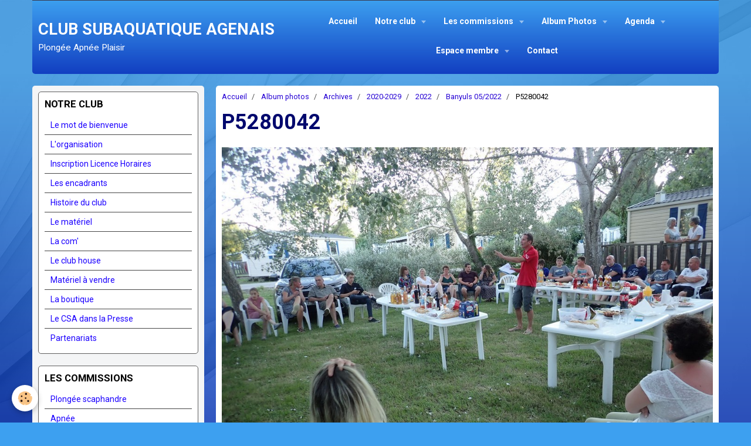

--- FILE ---
content_type: text/html; charset=UTF-8
request_url: https://www.agenplongee.com/album/archives/2020-2029/cat-2022-1/banyuls-05-2022/p5280042.html
body_size: 67696
content:
    <!DOCTYPE html>
<html lang="fr">
    <head>
        <title>P5280042</title>
        <meta name="theme-color" content="rgba(61, 160, 240, 1)">
        <meta name="msapplication-navbutton-color" content="rgba(61, 160, 240, 1)">
        <meta name="apple-mobile-web-app-capable" content="yes">
        <meta name="apple-mobile-web-app-status-bar-style" content="black-translucent">

        <!-- pretty / creative -->
<meta http-equiv="Content-Type" content="text/html; charset=utf-8">
<!--[if IE]>
<meta http-equiv="X-UA-Compatible" content="IE=edge">
<![endif]-->
<meta name="viewport" content="width=device-width, initial-scale=1, maximum-scale=1.0, user-scalable=no">
<meta name="msapplication-tap-highlight" content="no">
  <link href="//www.agenplongee.com/fr/themes/designlines/6294617b75445ba3d082ed42.css?v=a3bd39069098934dd27f0459eba031e6" rel="stylesheet">
  <link rel="image_src" href="https://www.agenplongee.com/medias/album/p5280042.jpg" />
  <meta property="og:image" content="https://www.agenplongee.com/medias/album/p5280042.jpg" />
  <link href="//www.agenplongee.com/fr/themes/designlines/60240c355807da2b852d6bf8.css?v=52c09d2949abd2771448c36c14ba1068" rel="stylesheet">
  <link rel="canonical" href="https://www.agenplongee.com/album/archives/2020-2029/cat-2022-1/banyuls-05-2022/p5280042.html">
<meta name="generator" content="e-monsite (e-monsite.com)">

<link rel="icon" href="https://www.agenplongee.com/medias/site/favicon/logo-csa-vecteur-2e-mini2.jpg">







                
                                    
                
                
                                                                                                                                                                                                            
            <link href="https://fonts.googleapis.com/css?family=Roboto:300,400,700&display=swap" rel="stylesheet">
        
        <link href="https://maxcdn.bootstrapcdn.com/font-awesome/4.7.0/css/font-awesome.min.css" rel="stylesheet">

        <link href="//www.agenplongee.com/themes/combined.css?v=6_1665404070_1355" rel="stylesheet">

        <!-- EMS FRAMEWORK -->
        <script src="//www.agenplongee.com/medias/static/themes/ems_framework/js/jquery.min.js"></script>
        <!-- HTML5 shim and Respond.js for IE8 support of HTML5 elements and media queries -->
        <!--[if lt IE 9]>
        <script src="//www.agenplongee.com/medias/static/themes/ems_framework/js/html5shiv.min.js"></script>
        <script src="//www.agenplongee.com/medias/static/themes/ems_framework/js/respond.min.js"></script>
        <![endif]-->

        <script src="//www.agenplongee.com/medias/static/themes/ems_framework/js/ems-framework.min.js?v=2087"></script>

        <script src="https://www.agenplongee.com/themes/content.js?v=6_1665404070_1355&lang=fr"></script>

            <script src="//www.agenplongee.com/medias/static/js/rgpd-cookies/jquery.rgpd-cookies.js?v=2087"></script>
    <script>
                                    $(document).ready(function() {
            $.RGPDCookies({
                theme: 'ems_framework',
                site: 'www.agenplongee.com',
                privacy_policy_link: '/about/privacypolicy/',
                cookies: [{"id":null,"favicon_url":"https:\/\/ssl.gstatic.com\/analytics\/20210414-01\/app\/static\/analytics_standard_icon.png","enabled":true,"model":"google_analytics","title":"Google Analytics","short_description":"Permet d'analyser les statistiques de consultation de notre site","long_description":"Indispensable pour piloter notre site internet, il permet de mesurer des indicateurs comme l\u2019affluence, les produits les plus consult\u00e9s, ou encore la r\u00e9partition g\u00e9ographique des visiteurs.","privacy_policy_url":"https:\/\/support.google.com\/analytics\/answer\/6004245?hl=fr","slug":"google-analytics"},{"id":null,"favicon_url":"","enabled":true,"model":"addthis","title":"AddThis","short_description":"Partage social","long_description":"Nous utilisons cet outil afin de vous proposer des liens de partage vers des plateformes tiers comme Twitter, Facebook, etc.","privacy_policy_url":"https:\/\/www.oracle.com\/legal\/privacy\/addthis-privacy-policy.html","slug":"addthis"}],
                modal_title: 'Gestion\u0020des\u0020cookies',
                modal_description: 'd\u00E9pose\u0020des\u0020cookies\u0020pour\u0020am\u00E9liorer\u0020votre\u0020exp\u00E9rience\u0020de\u0020navigation,\nmesurer\u0020l\u0027audience\u0020du\u0020site\u0020internet,\u0020afficher\u0020des\u0020publicit\u00E9s\u0020personnalis\u00E9es,\nr\u00E9aliser\u0020des\u0020campagnes\u0020cibl\u00E9es\u0020et\u0020personnaliser\u0020l\u0027interface\u0020du\u0020site.',
                privacy_policy_label: 'Consulter\u0020la\u0020politique\u0020de\u0020confidentialit\u00E9',
                check_all_label: 'Tout\u0020cocher',
                refuse_button: 'Refuser',
                settings_button: 'Param\u00E9trer',
                accept_button: 'Accepter',
                callback: function() {
                    // website google analytics case (with gtag), consent "on the fly"
                    if ('gtag' in window && typeof window.gtag === 'function') {
                        if (window.jsCookie.get('rgpd-cookie-google-analytics') === undefined
                            || window.jsCookie.get('rgpd-cookie-google-analytics') === '0') {
                            gtag('consent', 'update', {
                                'ad_storage': 'denied',
                                'analytics_storage': 'denied'
                            });
                        } else {
                            gtag('consent', 'update', {
                                'ad_storage': 'granted',
                                'analytics_storage': 'granted'
                            });
                        }
                    }
                }
            });
        });
    </script>
        <script async src="https://www.googletagmanager.com/gtag/js?id=G-4VN4372P6E"></script>
<script>
    window.dataLayer = window.dataLayer || [];
    function gtag(){dataLayer.push(arguments);}
    
    gtag('consent', 'default', {
        'ad_storage': 'denied',
        'analytics_storage': 'denied'
    });
    
    gtag('js', new Date());
    gtag('config', 'G-4VN4372P6E');
</script>

        
    <!-- Global site tag (gtag.js) -->
        <script async src="https://www.googletagmanager.com/gtag/js?id=UA-67715754-1"></script>
        <script>
        window.dataLayer = window.dataLayer || [];
        function gtag(){dataLayer.push(arguments);}

gtag('consent', 'default', {
            'ad_storage': 'denied',
            'analytics_storage': 'denied'
        });
        gtag('set', 'allow_ad_personalization_signals', false);
                gtag('js', new Date());
        gtag('config', 'UA-67715754-1');
    </script>

        <style>
        #overlay{position:fixed;top:0;left:0;width:100vw;height:100vh;z-index:1001}
                </style>
        <script type="application/ld+json">
    {
        "@context" : "https://schema.org/",
        "@type" : "WebSite",
        "name" : "CLUB SUBAQUATIQUE AGENAIS",
        "url" : "https://www.agenplongee.com/"
    }
</script>
            </head>
    <body id="album_run_archives_2020-2029_cat-2022-1_banyuls-05-2022_p5280042" class="default">
        
                        <!-- HEADER -->
        <header id="header" class="navbar container" data-fixed="true" data-margin-top="false" data-margin-bottom="true">
            <div id="header-main" data-padding="true">
                                                                            <!-- header -->
                <a class="brand" href="https://www.agenplongee.com/" data-appearance="horizontal">
                                                            <div class="brand-titles">
                                                <span class="brand-title">CLUB SUBAQUATIQUE AGENAIS</span>
                                                                        <div class="brand-subtitle">Plongée  Apnée  Plaisir</div>
                                            </div>
                                    </a>
                
                                <nav id="menu" class="collapse">
                                                                        <ul class="nav navbar-nav">
                    <li>
                <a href="https://www.agenplongee.com/">
                                        Accueil
                </a>
                            </li>
                    <li class="subnav">
                <a href="https://www.agenplongee.com/pages/notre-club/" class="subnav-toggle" data-toggle="subnav" data-animation="slide">
                                        Notre club
                </a>
                                    <ul class="nav subnav-menu">
                                                    <li>
                                <a href="https://www.agenplongee.com/pages/notre-club/le-mot/">
                                    Le mot de bienvenue
                                </a>
                                                            </li>
                                                    <li>
                                <a href="https://www.agenplongee.com/pages/notre-club/l-organisat/">
                                    L'organisation
                                </a>
                                                            </li>
                                                    <li class="subnav">
                                <a href="https://www.agenplongee.com/pages/notre-club/horaires/" class="subnav-toggle" data-toggle="subnav" data-animation="slide">
                                    Inscription Licence Horaires
                                </a>
                                                                    <ul class="nav subnav-menu">
                                                                                    <li>
                                                <a href="https://www.agenplongee.com/pages/notre-club/horaires/assurance-1.html">Assurance</a>
                                            </li>
                                                                            </ul>
                                                            </li>
                                                    <li>
                                <a href="https://www.agenplongee.com/pages/notre-club/les-trombines/">
                                    Les encadrants
                                </a>
                                                            </li>
                                                    <li>
                                <a href="https://www.agenplongee.com/pages/notre-club/vie-amour-et-histoire-du-club/">
                                    Histoire du club
                                </a>
                                                            </li>
                                                    <li>
                                <a href="https://www.agenplongee.com/pages/notre-club/le-materiel-les-moyens/">
                                    Le matériel
                                </a>
                                                            </li>
                                                    <li class="subnav">
                                <a href="https://www.agenplongee.com/pages/notre-club/la-com/" class="subnav-toggle" data-toggle="subnav" data-animation="slide">
                                    La com'
                                </a>
                                                                    <ul class="nav subnav-menu">
                                                                                    <li>
                                                <a href="https://www.agenplongee.com/pages/notre-club/la-com/concours-photos.html">Concours photos</a>
                                            </li>
                                                                                    <li>
                                                <a href="https://www.agenplongee.com/pages/notre-club/la-com/concours-photos-vote.html">Concours photos vote</a>
                                            </li>
                                                                                    <li>
                                                <a href="https://www.agenplongee.com/pages/notre-club/la-com/l-odyssee.html">L'Odyssée</a>
                                            </li>
                                                                                    <li>
                                                <a href="https://www.agenplongee.com/pages/notre-club/la-com/prevention-des-risques-de-noyade.html">Prévention des risques</a>
                                            </li>
                                                                                    <li>
                                                <a href="https://www.agenplongee.com/pages/notre-club/la-com/infos-generales.html">Infos générales</a>
                                            </li>
                                                                            </ul>
                                                            </li>
                                                    <li class="subnav">
                                <a href="https://www.agenplongee.com/pages/notre-club/le-bar/" class="subnav-toggle" data-toggle="subnav" data-animation="slide">
                                    Le club house
                                </a>
                                                                    <ul class="nav subnav-menu">
                                                                                    <li>
                                                <a href="https://www.agenplongee.com/pages/notre-club/le-bar/je-cherche-toujours-des-personnes-pour-aider-au-bar.html">Je cherche toujours des person</a>
                                            </li>
                                                                            </ul>
                                                            </li>
                                                    <li>
                                <a href="https://www.agenplongee.com/pages/notre-club/materiel/">
                                    Matériel à vendre
                                </a>
                                                            </li>
                                                    <li>
                                <a href="https://www.agenplongee.com/pages/notre-club/la-boutique/">
                                    La boutique
                                </a>
                                                            </li>
                                                    <li>
                                <a href="https://www.agenplongee.com/pages/notre-club/le-csa-dans-la-presse/">
                                    Le CSA dans la Presse
                                </a>
                                                            </li>
                                                    <li class="subnav">
                                <a href="https://www.agenplongee.com/pages/notre-club/partenariats/" class="subnav-toggle" data-toggle="subnav" data-animation="slide">
                                    Partenariats
                                </a>
                                                                    <ul class="nav subnav-menu">
                                                                                    <li>
                                                <a href="https://www.agenplongee.com/pages/notre-club/partenariats/partenariat-vision-habitat.html">Partenariat Vision Habitat</a>
                                            </li>
                                                                            </ul>
                                                            </li>
                                            </ul>
                            </li>
                    <li class="subnav">
                <a href="https://www.agenplongee.com/pages/les-commissions/" class="subnav-toggle" data-toggle="subnav" data-animation="slide">
                                        Les commissions
                </a>
                                    <ul class="nav subnav-menu">
                                                    <li class="subnav">
                                <a href="https://www.agenplongee.com/pages/les-commissions/technique/" class="subnav-toggle" data-toggle="subnav" data-animation="slide">
                                    Plongée scaphandre
                                </a>
                                                                    <ul class="nav subnav-menu">
                                                                                    <li>
                                                <a href="https://www.agenplongee.com/pages/les-commissions/technique/n1.html">NIVEAU 1</a>
                                            </li>
                                                                                    <li>
                                                <a href="https://www.agenplongee.com/pages/les-commissions/technique/n2.html">NIVEAU 2</a>
                                            </li>
                                                                                    <li>
                                                <a href="https://www.agenplongee.com/pages/les-commissions/technique/n3.html">NIVEAU 3</a>
                                            </li>
                                                                                    <li>
                                                <a href="https://www.agenplongee.com/pages/les-commissions/technique/n4.html">NIVEAU 4</a>
                                            </li>
                                                                                    <li>
                                                <a href="https://www.agenplongee.com/pages/les-commissions/technique/e1-et-2.html">Formation Initiateurs</a>
                                            </li>
                                                                                    <li>
                                                <a href="https://www.agenplongee.com/pages/les-commissions/technique/e-3-et-4.html">Formation Moniteurs</a>
                                            </li>
                                                                                    <li>
                                                <a href="https://www.agenplongee.com/pages/les-commissions/technique/golfech.html">GOLFECH</a>
                                            </li>
                                                                                    <li>
                                                <a href="https://www.agenplongee.com/pages/les-commissions/technique/rifap.html">RIFAP</a>
                                            </li>
                                                                                    <li>
                                                <a href="https://www.agenplongee.com/pages/les-commissions/technique/cours-theoriques.html">Cours théoriques</a>
                                            </li>
                                                                                    <li>
                                                <a href="https://www.agenplongee.com/pages/les-commissions/technique/histoire-de-la-plongee.html">Histoire de la plongée</a>
                                            </li>
                                                                                    <li>
                                                <a href="https://www.agenplongee.com/pages/les-commissions/technique/plonger-responsable.html">Plonger responsable</a>
                                            </li>
                                                                            </ul>
                                                            </li>
                                                    <li class="subnav">
                                <a href="https://www.agenplongee.com/pages/les-commissions/apnee/" class="subnav-toggle" data-toggle="subnav" data-animation="slide">
                                    Apnée
                                </a>
                                                                    <ul class="nav subnav-menu">
                                                                                    <li>
                                                <a href="https://www.agenplongee.com/pages/les-commissions/apnee/news.html">ACTIVITES 2025/2026</a>
                                            </li>
                                                                                    <li>
                                                <a href="https://www.agenplongee.com/pages/les-commissions/apnee/competition.html">COMPETITION</a>
                                            </li>
                                                                                    <li>
                                                <a href="https://www.agenplongee.com/pages/les-commissions/apnee/formation.html">FORMATION</a>
                                            </li>
                                                                                    <li>
                                                <a href="https://www.agenplongee.com/pages/les-commissions/apnee/planning-apnee.html">COURS THEORIQUES</a>
                                            </li>
                                                                                    <li>
                                                <a href="https://www.agenplongee.com/pages/les-commissions/apnee/aquasud.html">AQUASUD & GOLFECH : Photos</a>
                                            </li>
                                                                                    <li>
                                                <a href="https://www.agenplongee.com/pages/les-commissions/apnee/stages.html">STAGES - Piscine, fosse ou mer</a>
                                            </li>
                                                                                    <li>
                                                <a href="https://www.agenplongee.com/pages/les-commissions/apnee/jeux.html">JEUX DE L'APNEE</a>
                                            </li>
                                                                            </ul>
                                                            </li>
                                                    <li>
                                <a href="https://www.agenplongee.com/pages/les-commissions/bio/">
                                    Biologie
                                </a>
                                                            </li>
                                                    <li>
                                <a href="https://www.agenplongee.com/pages/les-commissions/audio/">
                                    Audiovisuelle
                                </a>
                                                            </li>
                                                    <li>
                                <a href="https://www.agenplongee.com/pages/les-commissions/nage/">
                                    Nage en eaux vives
                                </a>
                                                            </li>
                                                    <li>
                                <a href="https://www.agenplongee.com/pages/les-commissions/section/">
                                    Section jeunes/enfants
                                </a>
                                                            </li>
                                                    <li>
                                <a href="https://www.agenplongee.com/pages/les-commissions/nage-1/">
                                    Nage loisir
                                </a>
                                                            </li>
                                                    <li>
                                <a href="https://www.agenplongee.com/pages/les-commissions/medicale-et-prevention/">
                                    Médicale et prévention
                                </a>
                                                            </li>
                                                    <li>
                                <a href="https://www.agenplongee.com/pages/les-commissions/plongee-souterraine/">
                                    Plongée souterraine
                                </a>
                                                            </li>
                                                    <li>
                                <a href="https://www.agenplongee.com/pages/les-commissions/psp/">
                                    PSP
                                </a>
                                                            </li>
                                                    <li>
                                <a href="https://www.agenplongee.com/pages/les-commissions/juri/">
                                    Juridique
                                </a>
                                                            </li>
                                                    <li class="subnav">
                                <a href="https://www.agenplongee.com/pages/les-commissions/retour-de-la-baise/" class="subnav-toggle" data-toggle="subnav" data-animation="slide">
                                    Descente de la Baïse
                                </a>
                                                                    <ul class="nav subnav-menu">
                                                                                    <li>
                                                <a href="https://www.agenplongee.com/pages/les-commissions/retour-de-la-baise/infos-quillan.html">Quillan 30/31 mai 2015</a>
                                            </li>
                                                                                    <li>
                                                <a href="https://www.agenplongee.com/pages/les-commissions/retour-de-la-baise/week-end-sensations-2016.html">Laruns 11/12 juin 2016</a>
                                            </li>
                                                                                    <li>
                                                <a href="https://www.agenplongee.com/pages/les-commissions/retour-de-la-baise/radeaux-2021.html">Radeaux 2021</a>
                                            </li>
                                                                            </ul>
                                                            </li>
                                                    <li>
                                <a href="https://www.agenplongee.com/pages/les-commissions/sport-et-sante/">
                                    Sport et santé
                                </a>
                                                            </li>
                                            </ul>
                            </li>
                    <li class="subnav">
                <a href="https://www.agenplongee.com/album/" class="subnav-toggle" data-toggle="subnav" data-animation="slide">
                                        Album Photos
                </a>
                                    <ul class="nav subnav-menu">
                                                    <li>
                                <a href="https://www.agenplongee.com/album/repas-25-janvier/">
                                    Repas 25/01/2025
                                </a>
                                                            </li>
                                                    <li>
                                <a href="https://www.agenplongee.com/album/victoires-du-sport-2024/">
                                    Victoires du Sport 2024
                                </a>
                                                            </li>
                                                    <li>
                                <a href="https://www.agenplongee.com/album/30-ans-d-aquasud/">
                                    30 ans d'Aquasud
                                </a>
                                                            </li>
                                                    <li>
                                <a href="https://www.agenplongee.com/album/cd-05-11-2024/">
                                    CD 05/11/2024
                                </a>
                                                            </li>
                                                    <li>
                                <a href="https://www.agenplongee.com/album/la-ciotat-10-2024/">
                                    La Ciotat 10/2024
                                </a>
                                                            </li>
                                                    <li>
                                <a href="https://www.agenplongee.com/album/ag-et-repas-05-10-2024/">
                                    AG et repas 05/10/2024
                                </a>
                                                            </li>
                                                    <li>
                                <a href="https://www.agenplongee.com/album/cerbere-09-2024/">
                                    Cerbère 09/2024
                                </a>
                                                            </li>
                                                    <li>
                                <a href="https://www.agenplongee.com/album/l-estartit-09-2024/">
                                    L'Estartit 09/2024
                                </a>
                                                            </li>
                                                    <li class="subnav">
                                <a href="https://www.agenplongee.com/album/archives/" class="subnav-toggle" data-toggle="subnav" data-animation="slide">
                                    Archives
                                </a>
                                                                    <ul class="nav subnav-menu">
                                                                                    <li>
                                                <a href="https://www.agenplongee.com/album/archives/2020-2029/">2020-2029</a>
                                            </li>
                                                                                    <li>
                                                <a href="https://www.agenplongee.com/album/archives/2010-2019/">2010-2019</a>
                                            </li>
                                                                                    <li>
                                                <a href="https://www.agenplongee.com/album/archives/2000-2009/">2000-2009</a>
                                            </li>
                                                                                    <li>
                                                <a href="https://www.agenplongee.com/album/archives/1990-2000/">1990-1999</a>
                                            </li>
                                                                                    <li>
                                                <a href="https://www.agenplongee.com/album/archives/jeunes-enfants/">Jeunes/enfants</a>
                                            </li>
                                                                            </ul>
                                                            </li>
                                            </ul>
                            </li>
                    <li class="subnav">
                <a href="https://www.agenplongee.com/agenda/" class="subnav-toggle" data-toggle="subnav" data-animation="slide">
                                        Agenda
                </a>
                                    <ul class="nav subnav-menu">
                                                    <li class="subnav">
                                <a href="https://www.agenplongee.com/agenda/golfech/" class="subnav-toggle" data-toggle="subnav" data-animation="slide">
                                    GOLFECH
                                </a>
                                                                    <ul class="nav subnav-menu">
                                                                                    <li>
                                                <a href="https://www.agenplongee.com/agenda/golfech/golfech-fosse.html">Golfech (Fosse)</a>
                                            </li>
                                                                            </ul>
                                                            </li>
                                                    <li>
                                <a href="https://www.agenplongee.com/agenda/club/">
                                    CLUB
                                </a>
                                                            </li>
                                                    <li class="subnav">
                                <a href="https://www.agenplongee.com/agenda/apnee/" class="subnav-toggle" data-toggle="subnav" data-animation="slide">
                                    APNEE
                                </a>
                                                                    <ul class="nav subnav-menu">
                                                                                    <li>
                                                <a href="https://www.agenplongee.com/agenda/apnee/3e-manche-de-coupe-de-france-d-apnee.html">3è Manche de Coupe de France d'apnée</a>
                                            </li>
                                                                            </ul>
                                                            </li>
                                                    <li>
                                <a href="https://www.agenplongee.com/agenda/les-60-ans-du-c-s-a.html">
                                    Les 60 ans du C.S.A.
                                </a>
                                                            </li>
                                            </ul>
                            </li>
                    <li class="subnav">
                <a href="https://www.agenplongee.com/pages/pages-membres/" class="subnav-toggle" data-toggle="subnav" data-animation="slide">
                                        Espace membre
                </a>
                                    <ul class="nav subnav-menu">
                                                    <li>
                                <a href="https://www.agenplongee.com/pages/pages-membres/mon-profil.html">
                                    Mon profil
                                </a>
                                                            </li>
                                                    <li>
                                <a href="https://www.agenplongee.com/pages/pages-membres/estartit-5-6-7-septembre-2026-1768770046.html">
                                    Estartit 5, 6 et 7 septembre 2026
                                </a>
                                                            </li>
                                                    <li>
                                <a href="https://www.agenplongee.com/pages/pages-membres/banuyls-6-et-7-juin-2026.html">
                                    BANUYLS 6 et 7 juin 2026
                                </a>
                                                            </li>
                                                    <li>
                                <a href="https://www.agenplongee.com/pages/pages-membres/cala-montjoi-8-9-et-10-mai-2026.html">
                                    CALA MONTJOI 8, 9 et 10 Mai 2026
                                </a>
                                                            </li>
                                                    <li>
                                <a href="https://www.agenplongee.com/pages/pages-membres/l-escala-du-22-au-25-mai-2026.html">
                                    L'Escala du 22 au 25 mai 2026
                                </a>
                                                            </li>
                                                    <li>
                                <a href="https://www.agenplongee.com/pages/pages-membres/documents-membres.html">
                                    Documents MEMBRES
                                </a>
                                                            </li>
                                                    <li>
                                <a href="https://www.agenplongee.com/pages/pages-membres/documents.html">
                                    Documents MONITEURS
                                </a>
                                                            </li>
                                                    <li>
                                <a href="https://www.agenplongee.com/pages/pages-membres/sorties-club.html">
                                    Sorties club
                                </a>
                                                            </li>
                                                    <li>
                                <a href="https://www.agenplongee.com/pages/pages-membres/organisation-bar.html">
                                    Organisation bar
                                </a>
                                                            </li>
                                            </ul>
                            </li>
                    <li>
                <a href="https://www.agenplongee.com/contact/contact.html">
                                        Contact
                </a>
                            </li>
            </ul>

                                                            </nav>
                
                            </div>
            <div id="header-buttons" data-retract="true">
                                <button class="btn btn-link navbar-toggle header-btn" data-toggle="collapse" data-target="#menu" data-orientation="horizontal">
                    <i class="fa fa-bars fa-lg"></i>
                </button>
                
                
                
                
                            </div>
                                                                                        
                        <div id="readingprogress" class="visible-desktop">
                <div></div>
            </div>
                    </header>
        <!-- //HEADER -->

        
        <!-- WRAPPER -->
        <div id="wrapper" class="container">
            
            <!-- CONTENT -->
            <div id="content">
                <!-- MAIN -->
                <section id="main" data-order="2">

                                            <!-- BREADCRUMBS -->
                           <ol class="breadcrumb">
                  <li>
            <a href="https://www.agenplongee.com/">Accueil</a>
        </li>
                        <li>
            <a href="https://www.agenplongee.com/album/">Album photos</a>
        </li>
                        <li>
            <a href="https://www.agenplongee.com/album/archives/">Archives</a>
        </li>
                        <li>
            <a href="https://www.agenplongee.com/album/archives/2020-2029/">2020-2029</a>
        </li>
                        <li>
            <a href="https://www.agenplongee.com/album/archives/2020-2029/cat-2022-1/">2022</a>
        </li>
                        <li>
            <a href="https://www.agenplongee.com/album/archives/2020-2029/cat-2022-1/banyuls-05-2022/">Banyuls 05/2022</a>
        </li>
                        <li class="active">
            P5280042
         </li>
            </ol>
                        <!-- //BREADCRUMBS -->
                    
                    
                    
                                        
                                        
                                        <div class="view view-album" id="view-item" data-category="banyuls-05-2022" data-id-album="6294e5cf13f65ba3d0821543">
    <h1 class="view-title">P5280042</h1>
    <div id="site-module" class="site-module" data-itemid="4e821384afde6fde4dbcbd76" data-siteid="4e8213831f2c6fde4dbc3851"></div>

    

    <p class="text-center">
        <img src="https://www.agenplongee.com/medias/album/p5280042.jpg" alt="P5280042">
    </p>

    <ul class="category-navigation">
        <li>
                            <a href="https://www.agenplongee.com/album/archives/2020-2029/cat-2022-1/banyuls-05-2022/p5280041.html" class="btn btn-default">
                    <i class="fa fa-angle-left fa-lg"></i>
                    <img src="https://www.agenplongee.com/medias/album/p5280041.jpg?fx=c_80_80" width="80" alt="">
                </a>
                    </li>

        <li>
            <a href="https://www.agenplongee.com/album/archives/2020-2029/cat-2022-1/banyuls-05-2022/" class="btn btn-small btn-default">Retour</a>
        </li>

        <li>
                            &nbsp;
                    </li>
    </ul>

    

<div class="plugins">
               <div id="social-4e8213832a7e6fde4dbc1d02" class="plugin" data-plugin="social">
    <div class="a2a_kit a2a_kit_size_32 a2a_default_style">
        <a class="a2a_dd" href="https://www.addtoany.com/share"></a>
        <a class="a2a_button_facebook"></a>
        <a class="a2a_button_twitter"></a>
        <a class="a2a_button_email"></a>
    </div>
    <script>
        var a2a_config = a2a_config || {};
        a2a_config.onclick = 1;
        a2a_config.locale = "fr";
    </script>
    <script async src="https://static.addtoany.com/menu/page.js"></script>
</div>    
    
    </div>
</div>

                </section>
                <!-- //MAIN -->

                                <!-- SIDEBAR -->
                <aside id="sidebar" data-fixed="false" data-order="1">
                    <div id="sidebar-wrapper">
                                                                                                                                                                                                                                    <div class="widget" data-id="widget_page_category">
                                        
<div class="widget-title">
    
            <a href="https://www.agenplongee.com/pages/notre-club/">
        <span>
            Notre club
        </span>  

            </a>
        
</div>

                                        <div id="widget1" class="widget-content" data-role="widget-content">
                                            
                                                                                        
                                                                                                <ul class="nav nav-list" data-addon="pages">
                                <li data-category="le-mot">
                <a href="https://www.agenplongee.com/pages/notre-club/le-mot/">
                    Le mot de bienvenue
                                    </a>
                            </li>
                        <li data-category="l-organisat">
                <a href="https://www.agenplongee.com/pages/notre-club/l-organisat/">
                    L'organisation
                                    </a>
                            </li>
                        <li data-category="horaires">
                <a href="https://www.agenplongee.com/pages/notre-club/horaires/">
                    Inscription Licence Horaires
                                    </a>
                            </li>
                        <li data-category="les-trombines">
                <a href="https://www.agenplongee.com/pages/notre-club/les-trombines/">
                    Les encadrants
                                    </a>
                            </li>
                        <li data-category="vie-amour-et-histoire-du-club">
                <a href="https://www.agenplongee.com/pages/notre-club/vie-amour-et-histoire-du-club/">
                    Histoire du club
                                    </a>
                            </li>
                        <li data-category="le-materiel-les-moyens">
                <a href="https://www.agenplongee.com/pages/notre-club/le-materiel-les-moyens/">
                    Le matériel
                                    </a>
                            </li>
                        <li data-category="la-com">
                <a href="https://www.agenplongee.com/pages/notre-club/la-com/">
                    La com'
                                    </a>
                            </li>
                        <li data-category="le-bar">
                <a href="https://www.agenplongee.com/pages/notre-club/le-bar/">
                    Le club house
                                    </a>
                            </li>
                        <li data-category="materiel">
                <a href="https://www.agenplongee.com/pages/notre-club/materiel/">
                    Matériel à vendre
                                    </a>
                            </li>
                        <li data-category="la-boutique">
                <a href="https://www.agenplongee.com/pages/notre-club/la-boutique/">
                    La boutique
                                    </a>
                            </li>
                        <li data-category="le-csa-dans-la-presse">
                <a href="https://www.agenplongee.com/pages/notre-club/le-csa-dans-la-presse/">
                    Le CSA dans la Presse
                                    </a>
                            </li>
                        <li data-category="partenariats">
                <a href="https://www.agenplongee.com/pages/notre-club/partenariats/">
                    Partenariats
                                    </a>
                            </li>
                          
            </ul>
    

                                        </div>
                                    </div>
                                    
                                                                                                                                                                                                                                                                                                                                                                                                    <div class="widget" data-id="widget_page_category">
                                        
<div class="widget-title">
    
            <a href="https://www.agenplongee.com/pages/les-commissions/">
        <span>
            Les commissions
        </span>  

            </a>
        
</div>

                                        <div id="widget2" class="widget-content" data-role="widget-content">
                                            
                                                                                        
                                                                                                <ul class="nav nav-list" data-addon="pages">
                                <li data-category="technique">
                <a href="https://www.agenplongee.com/pages/les-commissions/technique/">
                    Plongée scaphandre
                                    </a>
                            </li>
                        <li data-category="apnee">
                <a href="https://www.agenplongee.com/pages/les-commissions/apnee/">
                    Apnée
                                    </a>
                            </li>
                        <li data-category="bio">
                <a href="https://www.agenplongee.com/pages/les-commissions/bio/">
                    Biologie
                                    </a>
                            </li>
                        <li data-category="audio">
                <a href="https://www.agenplongee.com/pages/les-commissions/audio/">
                    Audiovisuelle
                                    </a>
                            </li>
                        <li data-category="nage">
                <a href="https://www.agenplongee.com/pages/les-commissions/nage/">
                    Nage en eaux vives
                                    </a>
                            </li>
                        <li data-category="section">
                <a href="https://www.agenplongee.com/pages/les-commissions/section/">
                    Section jeunes/enfants
                                    </a>
                            </li>
                        <li data-category="nage-1">
                <a href="https://www.agenplongee.com/pages/les-commissions/nage-1/">
                    Nage loisir
                                    </a>
                            </li>
                        <li data-category="medicale-et-prevention">
                <a href="https://www.agenplongee.com/pages/les-commissions/medicale-et-prevention/">
                    Médicale et prévention
                                    </a>
                            </li>
                        <li data-category="plongee-souterraine">
                <a href="https://www.agenplongee.com/pages/les-commissions/plongee-souterraine/">
                    Plongée souterraine
                                    </a>
                            </li>
                        <li data-category="psp">
                <a href="https://www.agenplongee.com/pages/les-commissions/psp/">
                    PSP
                                    </a>
                            </li>
                        <li data-category="juri">
                <a href="https://www.agenplongee.com/pages/les-commissions/juri/">
                    Juridique
                                    </a>
                            </li>
                        <li data-category="retour-de-la-baise">
                <a href="https://www.agenplongee.com/pages/les-commissions/retour-de-la-baise/">
                    Descente de la Baïse
                                    </a>
                            </li>
                        <li data-category="sport-et-sante">
                <a href="https://www.agenplongee.com/pages/les-commissions/sport-et-sante/">
                    Sport et santé
                                    </a>
                            </li>
                          
            </ul>
    

                                        </div>
                                    </div>
                                    
                                                                                                                                                                                                                                                                                                                                        <div class="widget" data-id="widget_event_comingup">
                                        
<div class="widget-title">
    
        <span>
            AGENDA
        </span>  

        
</div>

                                        <div id="widget3" class="widget-content" data-role="widget-content">
                                            
                                                                                        
                                                                                                <ul class="media-list media-stacked" data-addon="agenda">
                    <li class="media" data-category="apnee">
                                <div class="media-body">
                                            <p class="media-heading"><a href="https://www.agenplongee.com/agenda/apnee/3e-manche-de-coupe-de-france-d-apnee.html">3è Manche de Coupe de France d'apnée</a></p>
                                        <p class="media-subheading">
                                                    <span class="date-start">Du 31/01/2026</span> <span class="date-end">au 01/02/2026</span>
                                                                                            </p>
                                                                                <p>3è Manche de Coupe de France d'apnée à Agen (piscine Aquasud)
31 janvier et 1er février 2026



Programme compétition :
Samedi :
après-midi : mono ...</p>
                                    </div>
            </li>
                    <li class="media" data-category="golfech">
                                <div class="media-body">
                                            <p class="media-heading"><a href="https://www.agenplongee.com/agenda/golfech/golfech-fosse.html">Golfech (Fosse)</a></p>
                                        <p class="media-subheading">
                                                    <span class="date">Le 19/02/2026</span>
                                                                                                            <span class="time-start">de 19:00</span> <span class="time-end">à 21:00</span>
                                                                                                </p>
                                                                                <p>Entrainement à la fosse de Golfech (10m) pour les licenciés du C.S.A. (Plongeurs et apneistes)

Cloture des inscriptions le dimanche 15 Fevrier.

Lien ...</p>
                                    </div>
            </li>
                    <li class="media">
                                <div class="media-body">
                                            <p class="media-heading"><a href="https://www.agenplongee.com/agenda/les-60-ans-du-c-s-a.html">Les 60 ans du C.S.A.</a></p>
                                        <p class="media-subheading">
                                                    <span class="date">Le 07/03/2026</span>
                                                                                                            <span class="time">à 19:00</span>
                                                                                                </p>
                                            <ul class="media-infos">
                                                            <li data-role="place">
                                    Salle des fêtes  -  Sauvagnas                                </li>
                                                                                </ul>
                                                                                <p>

 

Lien pour l'inscription : ici
</p>
                                    </div>
            </li>
            </ul>

                                        </div>
                                    </div>
                                    
                                                                                                                                                                                                                                                                                                                                        <div class="widget" data-id="widget_member">
                                        
<div class="widget-title">
    
        <span>
            Espace membre
        </span>  

        
</div>

                                        <div id="widget4" class="widget-content" data-role="widget-content">
                                            
                                                                                        
                                                                                            <form method="post" action="https://www.agenplongee.com/members/connect">
        <div class="control-group control-type-text has-required">
            <span class="as-label hide">Login</span>
            <div class="controls">
                <input type="text" name="username" value="" placeholder="Login">
            </div>
        </div>

        <div class="control-group control-type-password has-required">
            <span class="as-label hide">Mot de passe</span>
            <div class="controls">
                <input type="password" name="passwd" value="" placeholder="Mot de passe">
            </div>
        </div>

        <div class="control-group control-type-checkbox">
            <div class="controls">
                <label for="rememberme" class="checkbox">
                    <input type="checkbox" name="rememberme" value="1" id="rememberme">
                    Rester connecté
                </label>
            </div>
        </div>

        <div class="control-group">
            <div class="controls">
                <small>
                                            <a href="https://www.agenplongee.com/members/subscribe">Créer un compte</a> |
                                        <a href="https://www.agenplongee.com/members/passwordlost">Mot de passe perdu ?</a>
                </small>
            </div>
        </div>

        <div class="control-group form-actions">
            <div class="controls">
                <button type="submit" name="s" class="btn btn-primary">Valider</button>
                <p hidden><a class="login-button btn btn-primary login-with-google-button" href="/members/login/google"><i class="fa fa-google btn-icon"></i> Se connecter avec Google</a></p>
            </div>
        </div>
    </form>

                                        </div>
                                    </div>
                                    
                                                                                                                                                                                                                                                                                                                                        <div class="widget" data-id="widget_newsletter">
                                        
<div class="widget-title">
    
            <a href="https://www.agenplongee.com/newsletters/">
        <span>
            Newsletter
        </span>  

            </a>
        
</div>

                                        <div id="widget5" class="widget-content" data-role="widget-content">
                                            
                                                                                        
                                                                                        <form action="https://www.agenplongee.com/newsletters/subscribe" method="post">
    <div class="control-group control-type-email has-required">
        <span class="as-label hide">E-mail</span>
        <div class="input-group">
        	<div class="input-group-addon">
				<i class="fa fa-envelope-o"></i>
			</div>
            <input id="email" type="email" name="email" value="" placeholder="E-mail">
            <div class="input-group-btn">
                <button type="submit" class="btn btn-primary">OK</button>
            </div>
        </div>
    </div>
</form>
                                        </div>
                                    </div>
                                    
                                                                                                                                                                                                                                                                                                                                        <div class="widget" data-id="widget_contactinfo">
                                        
<div class="widget-title" data-content="img">
    
            <a href="https://www.agenplongee.com/contact/contact.html">
        <span>
            <img src="https://www.agenplongee.com/medias/images/logo-contact.png?fx=r_35_35" alt="Contact">
        </span>  

            </a>
        
</div>

                                        <div id="widget6" class="widget-content" data-role="widget-content">
                                            
                                                                                        
                                                                                        <address>
<strong>Contact</strong>



</address>





                                        </div>
                                    </div>
                                    
                                                                                                                                                                        </div>
                </aside>
                <!-- //SIDEBAR -->
                            </div>
            <!-- //CONTENT -->
        </div>
        <!-- //WRAPPER -->

                <!-- FOOTER -->
        <footer id="footer" class="container">
                            <div id="footer-wrapper">
                                        <!-- CUSTOMIZE AREA -->
                    <div id="bottom-site">
                                                    <div id="rows-60240c355807da2b852d6bf8" class="rows" data-total-pages="1" data-current-page="1">
                                                            
                
                        
                        
                                
                                <div class="row-container rd-1 page_1">
            	<div class="row-content">
        			                        			    <div class="row" data-role="line">

                    
                                                
                                                                        
                                                
                                                
						                                                                                    
                                        				<div data-role="cell" class="column" style="width:25.5%">
            					<div id="cell-5dcd666935035ba3d08250ad" class="column-content">            							<p><span style="font-size:16px;"><span style="font-family:arial,helvetica,sans-serif;"><span style="color: rgb(0, 0, 0);">Club Subaquatique Agenais<br />
358 avenue de Stalingrad - 47000 AGEN</span><br />
<a href="https://www.agenplongee.com/contact/contact.html" target="_self">Contact</a></span></span></p>

            						            					</div>
            				</div>
																		
                                                
                                                                        
                                                
                                                
						                                                                                    
                                        				<div data-role="cell" class="column" style="width:74.5%">
            					<div id="cell-5dcd666935075ba3d08281f1" class="column-content">            							<p><a href="https://www.facebook.com/Club-Subaquatique-Agenais-1452272145009677/timeline/" target="_blank" title="Facebook C.S.A."><img alt="Logo facebook 2" class="img-center" src="/medias/images/facebook-new.jpg" style="width: 50px; height: 49px; float: left;" /></a> &nbsp;&nbsp;&nbsp;&nbsp; <a href="https://ffessm.fr/" target="_blank" title="Logo FFESSM"><img alt="Logo ffessm" src="/medias/images/logo-ffessm1.jpg?fx=r_550_550" style="width: 51px; height: 50px;" /></a>&nbsp; &nbsp;&nbsp; <a href="https://ffessm-csna.fr/" target="_blank" title="Logo csna nouvelle aquitaine ffessm"><img alt="Logo csna nouvelle aquitaine ffessm 3" src="/medias/images/logo-csna-nouvelle-aquitaine-ffessm-3.jpg?fx=r_550_550" style="width: 77px; height: 50px;" /></a>&nbsp;&nbsp;&nbsp; <a href="https://bfh.ffessm-csna.fr/" target="_blank" title="Logo BFH"><img alt="Logo bfh" src="/medias/images/logo-bfh.jpg?fx=r_550_550" style="width: 62px; height: 62px;" /></a>&nbsp;&nbsp; <a href="https://www.medical-ortho.com/" target="_blank" title="Medical ortho"><img alt="Medical ortho" src="/medias/images/medical-ortho.jpg" style="width: 106px; height: 45px;" /></a><span style="font-size:16px;"><span style="font-family:arial,helvetica,sans-serif;">&nbsp;&nbsp; <a href="https://www.agen.fr/" target="_blank" title="Ville d'Agen"><img alt="Logo ville d agen 2" src="/medias/images/logo-ville-d-agen-2.png?fx=c_100_100" style="width: 62px; height: 62px;" /></a></span></span>&nbsp;&nbsp; <span style="font-size:16px;"><span style="font-family:arial,helvetica,sans-serif;"><a href="https://www.agglo-agen.net/" target="_blank" title="Agglo d'Agen"><img alt="Logo agglo d agen 2" src="/medias/images/logo-agglo-d-agen-2.jpg" style="width: 100px; height: 55px;" /></a></span></span> &nbsp; <span style="font-size:16px;"><span style="font-family:arial,helvetica,sans-serif;"><a href="https://www.lotetgaronne.fr/accueil" target="_blank" title="Logo departement lot et garonne"><img alt="Logo departement lot et garonne" src="/medias/images/logo-departement-lot-et-garonne.jpg" style="width: 147px; height: 43px;" /></a></span></span>&nbsp; <a href="https://www.petitbleu.fr/communes/agen,47001/" target="_blank" title="Le Petit Bleu"><img alt="Petit bleu" src="/medias/images/petit-bleu.png" style="width: 172px; height: 40px;" /></a> &nbsp; <a href="https://www.47fm.net/" target="_blank" title="47FM"><img alt="47fm 1" src="/medias/images/47fm-1.jpg" style="width: 97px; height: 50px;" /></a>&nbsp;</p>

            						            					</div>
            				</div>
																		        			</div>
                            		</div>
                        	</div>
						</div>

                                            </div>
                    
                                    </div>

                                                        
                                    
                                    </footer>
        <!-- //FOOTER -->
        
        
                <div id="overlay" class="hide"></div>
        
        <script src="//www.agenplongee.com/medias/static/themes/ems_framework/js/jquery.mobile.custom.min.js"></script>
        <script src="//www.agenplongee.com/medias/static/themes/ems_framework/js/jquery.zoom.min.js"></script>
        <script src="//www.agenplongee.com/medias/static/themes/ems_framework/js/imagelightbox.min.js"></script>
        <script src="https://www.agenplongee.com/themes/custom.js?v=6_1665404070_1355"></script>
        
            

 
    
						 	 





            </body>
</html>


--- FILE ---
content_type: text/css; charset=UTF-8
request_url: https://www.agenplongee.com/fr/themes/designlines/6294617b75445ba3d082ed42.css?v=a3bd39069098934dd27f0459eba031e6
body_size: 63
content:
#rows-6294617b75445ba3d082ed42 .row-container.rd-2{}